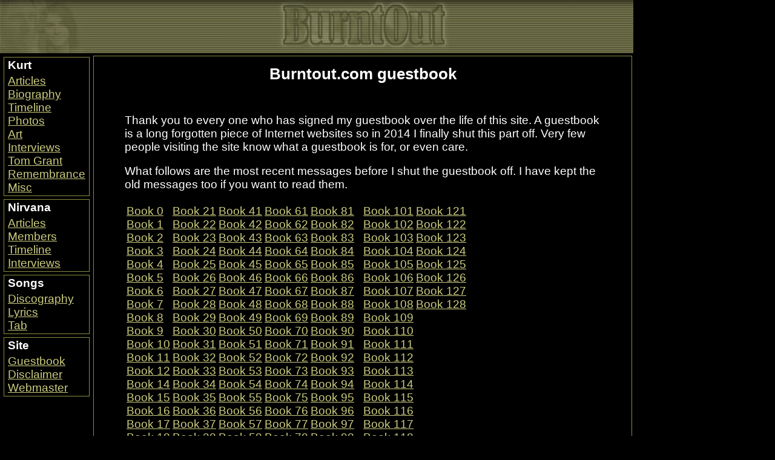

--- FILE ---
content_type: text/html; charset=UTF-8
request_url: https://burntout.com/site/guestbook/index.htm?book=book29
body_size: 4355
content:
<!DOCTYPE html PUBLIC "-//W3C//DTD XHTML 1.1//EN"
    "http://www.w3.org/TR/xhtml11/DTD/xhtml11.dtd">
<html xmlns="http://www.w3.org/1999/xhtml" xml:lang="en" >
<head>
<!-- Global site tag (gtag.js) - Google Analytics -->
<script async src="https://www.googletagmanager.com/gtag/js?id=G-HBQK93KRBL"></script>
<script>
  window.dataLayer = window.dataLayer || [];
  function gtag(){dataLayer.push(arguments);}
  gtag('js', new Date());

  gtag('config', 'G-HBQK93KRBL');
</script>
<title> Burntout.com guestbook </title>
<link rel="STYLESHEET" type="text/css" href="/css/main.css" />
</head>
<body>

<div>
<a href="/"><img src="/images/head.png" width="1046" height="88" alt="Burntout.com - A website for Kurt Cobain and Nirvana" /></a>
</div>

<div class="container">

<div class="sidebar">


<div class="sidebox">
<div class="sideboxtitle1">Kurt</div>
<div class="sideboxlinks">
<a href="/kurt/articles/">Articles</a><br />
<a href="/kurt/biography/">Biography</a><br />
<a href="/kurt/timeline/">Timeline</a><br />
<a href="/kurt/photos/">Photos</a><br />
<a href="/kurt/art/">Art</a><br />
<a href="/kurt/interviews/">Interviews</a><br />
<a href="/kurt/tomgrant/">Tom Grant</a><br />
<a href="/kurt/remembrance/">Remembrance</a><br />
<a href="/kurt/misc/">Misc</a><br />
</div>
</div>

<div class="sidebox">
<div class="sideboxtitle1">Nirvana</div>
<div class="sideboxlinks">
<a href="/nirvana/articles/">Articles</a><br />
<a href="/nirvana/members/">Members</a><br />
<a href="/nirvana/timeline/">Timeline</a><br />
<a href="/nirvana/interviews/">Interviews</a><br />
</div>
</div>

<div class="sidebox">
<div class="sideboxtitle1">Songs</div>
<div class="sideboxlinks">
<a href="/songs/discography/">Discography</a><br />
<a href="/songs/lyrics/">Lyrics</a><br />
<a href="/songs/tab/">Tab</a><br />
</div>
</div>

<div class="sidebox">
<div class="sideboxtitle1">Site</div>
<div class="sideboxlinks">
<a href="/site/guestbook/">Guestbook</a><br />
<a href="/site/disclaimer/">Disclaimer</a><br />
<a href="/site/webmaster/">Webmaster</a><br />
</div>
</div>

  



</div>


  

<div class="page">

<h2 class="mainhead"> Burntout.com guestbook </h2>




<!-- Burntout.com guestbook -->


<div align="center"><table width="90%"><tr><td>
<p>
<br />Thank you to every one who has signed my guestbook over the life of this site. A guestbook is a long forgotten piece of Internet websites so in 2014 I finally shut this part off. Very few people visiting the site know what a guestbook is for, or even care.
<p>
What follows are the most recent messages before I shut the guestbook off. I have kept the old messages too if you want to read them.<br />
<table><tr><td valign="top">
<a href="./index.htm?book=book0">Book 0</a><br />
<a href="./index.htm?book=book1">Book 1</a><br />
<a href="./index.htm?book=book2">Book 2</a><br />
<a href="./index.htm?book=book3">Book 3</a><br />
<a href="./index.htm?book=book4">Book 4</a><br />
<a href="./index.htm?book=book5">Book 5</a><br />
<a href="./index.htm?book=book6">Book 6</a><br />
<a href="./index.htm?book=book7">Book 7</a><br />
<a href="./index.htm?book=book8">Book 8</a><br />
<a href="./index.htm?book=book9">Book 9</a><br />
<a href="./index.htm?book=book10">Book 10</a><br />
<a href="./index.htm?book=book11">Book 11</a><br />
<a href="./index.htm?book=book12">Book 12</a><br />
<a href="./index.htm?book=book14">Book 14</a><br />
<a href="./index.htm?book=book15">Book 15</a><br />
<a href="./index.htm?book=book16">Book 16</a><br />
<a href="./index.htm?book=book17">Book 17</a><br />
<a href="./index.htm?book=book18">Book 18</a><br />
<a href="./index.htm?book=book19">Book 19</a><br />
<a href="./index.htm?book=book20">Book 20</a><br />
</td><td valign="top">
<a href="./index.htm?book=book21">Book 21</a><br />
<a href="./index.htm?book=book22">Book 22</a><br />
<a href="./index.htm?book=book23">Book 23</a><br />
<a href="./index.htm?book=book24">Book 24</a><br />
<a href="./index.htm?book=book25">Book 25</a><br />
<a href="./index.htm?book=book26">Book 26</a><br />
<a href="./index.htm?book=book27">Book 27</a><br />
<a href="./index.htm?book=book28">Book 28</a><br />
<a href="./index.htm?book=book29">Book 29</a><br />
<a href="./index.htm?book=book30">Book 30</a><br />
<a href="./index.htm?book=book31">Book 31</a><br />
<a href="./index.htm?book=book32">Book 32</a><br />
<a href="./index.htm?book=book33">Book 33</a><br />
<a href="./index.htm?book=book34">Book 34</a><br />
<a href="./index.htm?book=book35">Book 35</a><br />
<a href="./index.htm?book=book36">Book 36</a><br />
<a href="./index.htm?book=book37">Book 37</a><br />
<a href="./index.htm?book=book38">Book 38</a><br />
<a href="./index.htm?book=book39">Book 39</a><br />
<a href="./index.htm?book=book40">Book 40</a><br />
</td><td valign="top">
<a href="./index.htm?book=book41">Book 41</a><br />
<a href="./index.htm?book=book42">Book 42</a><br />
<a href="./index.htm?book=book43">Book 43</a><br />
<a href="./index.htm?book=book44">Book 44</a><br />
<a href="./index.htm?book=book45">Book 45</a><br />
<a href="./index.htm?book=book46">Book 46</a><br />
<a href="./index.htm?book=book47">Book 47</a><br />
<a href="./index.htm?book=book48">Book 48</a><br />
<a href="./index.htm?book=book49">Book 49</a><br />
<a href="./index.htm?book=book50">Book 50</a><br />
<a href="./index.htm?book=book51">Book 51</a><br />
<a href="./index.htm?book=book52">Book 52</a><br />
<a href="./index.htm?book=book53">Book 53</a><br />
<a href="./index.htm?book=book54">Book 54</a><br />
<a href="./index.htm?book=book55">Book 55</a><br />
<a href="./index.htm?book=book56">Book 56</a><br />
<a href="./index.htm?book=book57">Book 57</a><br />
<a href="./index.htm?book=book58">Book 58</a><br />
<a href="./index.htm?book=book59">Book 59</a><br />
<a href="./index.htm?book=book60">Book 60</a><br />
</td><td valign="top">
<a href="./index.htm?book=book61">Book 61</a><br />
<a href="./index.htm?book=book62">Book 62</a><br />
<a href="./index.htm?book=book63">Book 63</a><br />
<a href="./index.htm?book=book64">Book 64</a><br />
<a href="./index.htm?book=book65">Book 65</a><br />
<a href="./index.htm?book=book66">Book 66</a><br />
<a href="./index.htm?book=book67">Book 67</a><br />
<a href="./index.htm?book=book68">Book 68</a><br />
<a href="./index.htm?book=book69">Book 69</a><br />
<a href="./index.htm?book=book70">Book 70</a><br />
<a href="./index.htm?book=book71">Book 71</a><br />
<a href="./index.htm?book=book72">Book 72</a><br />
<a href="./index.htm?book=book73">Book 73</a><br />
<a href="./index.htm?book=book74">Book 74</a><br />
<a href="./index.htm?book=book75">Book 75</a><br />
<a href="./index.htm?book=book76">Book 76</a><br />
<a href="./index.htm?book=book77">Book 77</a><br />
<a href="./index.htm?book=book78">Book 78</a><br />
<a href="./index.htm?book=book79">Book 79</a><br />
<a href="./index.htm?book=book80">Book 80</a><br />
</td><td valign="top">
<a href="./index.htm?book=book81">Book 81</a><br />
<a href="./index.htm?book=book82">Book 82</a><br />
<a href="./index.htm?book=book83">Book 83</a><br />
<a href="./index.htm?book=book84">Book 84</a><br />
<a href="./index.htm?book=book85">Book 85</a><br />
<a href="./index.htm?book=book86">Book 86</a><br />
<a href="./index.htm?book=book87">Book 87</a><br />
<a href="./index.htm?book=book88">Book 88</a><br />
<a href="./index.htm?book=book89">Book 89</a><br />
<a href="./index.htm?book=book90">Book 90</a><br />
<a href="./index.htm?book=book91">Book 91</a><br />
<a href="./index.htm?book=book92">Book 92</a><br />
<a href="./index.htm?book=book93">Book 93</a><br />
<a href="./index.htm?book=book94">Book 94</a><br />
<a href="./index.htm?book=book95">Book 95</a><br />
<a href="./index.htm?book=book96">Book 96</a><br />
<a href="./index.htm?book=book97">Book 97</a><br />
<a href="./index.htm?book=book98">Book 98</a><br />
<a href="./index.htm?book=book99">Book 99</a><br />
<a href="./index.htm?book=book100">Book 100</a><br />
</td><td valign="top">
<a href="./index.htm?book=book101">Book 101</a><br />
<a href="./index.htm?book=book102">Book 102</a><br />
<a href="./index.htm?book=book103">Book 103</a><br />
<a href="./index.htm?book=book104">Book 104</a><br />
<a href="./index.htm?book=book105">Book 105</a><br />
<a href="./index.htm?book=book106">Book 106</a><br />
<a href="./index.htm?book=book107">Book 107</a><br />
<a href="./index.htm?book=book108">Book 108</a><br />
<a href="./index.htm?book=book109">Book 109</a><br />
<a href="./index.htm?book=book110">Book 110</a><br />
<a href="./index.htm?book=book111">Book 111</a><br />
<a href="./index.htm?book=book112">Book 112</a><br />
<a href="./index.htm?book=book113">Book 113</a><br />
<a href="./index.htm?book=book114">Book 114</a><br />
<a href="./index.htm?book=book115">Book 115</a><br />
<a href="./index.htm?book=book116">Book 116</a><br />
<a href="./index.htm?book=book117">Book 117</a><br />
<a href="./index.htm?book=book118">Book 118</a><br />
<a href="./index.htm?book=book119">Book 119</a><br />
<a href="./index.htm?book=book120">Book 120</a><br />
</td><td valign="top">
<a href="./index.htm?book=book121">Book 121</a><br />
<a href="./index.htm?book=book122">Book 122</a><br />
<a href="./index.htm?book=book123">Book 123</a><br />
<a href="./index.htm?book=book124">Book 124</a><br />
<a href="./index.htm?book=book125">Book 125</a><br />
<a href="./index.htm?book=book126">Book 126</a><br />
<a href="./index.htm?book=book127">Book 127</a><br />
<a href="./index.htm?book=book128">Book 128</a><br />



</td></tr></table>

<p>
</td></tr></table></div>

<table align="center" width="90%" border="1" bordercolor="#700404" cellpadding="3" cellspacing="0"><tr><td><a CLASS=MiniTitle href="mailto:www.v.patrick@xtra.co.nz">Vicky Patrick</a> from New Zealand said:</td></tr><tr><td>I love Kurt Cobain he has changed my life rock on.
















































<br></td></tr></table><br>
<table align="center" width="90%" border="1" bordercolor="#700404" cellpadding="3" cellspacing="0"><tr><td>none of your business from Canada said:</td></tr><tr><td>omg crystal SHUT THE FUCK UP! E-MAIL THEM ON THEIR E-MAIL! THIS IS NOT A CHAT FORUM!<br></td></tr></table><br>
<table align="center" width="90%" border="1" bordercolor="#700404" cellpadding="3" cellspacing="0"><tr><td>Crystal from England said:</td></tr><tr><td>Hey guys again,
hope ure not toooo bored of my comments yet! Thanks for your input Rach! To Buddah and Vavavoom - hey! Thanks for your comments! R u guys or girls or what, how much do u like Nirvana? oo sorry maybe too many questions, if u dont wanna answer then thats cool. Marissa - Hi Ive been reading some of the stuff you\'ve put on this site actually - did u go to the states?? I really want to visit Washington and go to Aberdeen and Hoquiam. Its so nice to go on this site and get a little perspective, you can right what ever you want and (hopefully) people won\'t judge you, I just hope everyone stays the way they are and keeps posting, this site can do nothing but good to those of us lacking stability or security in our lives.  Your all great Crystal xoxoxoxo<br></td></tr></table><br>
<table align="center" width="90%" border="1" bordercolor="#700404" cellpadding="3" cellspacing="0"><tr><td>Neutron from England said:</td></tr><tr><td>LOL, Marissa, it\'s always the way, sorry been a little tied up but not too much to add my comments to Kurt The legends site. Can\'t wait for the case to reopen but I\'m afraid they wont find anything on Courtney as she came off her high long enough to get rid of all the crutial evidence.
Crystal is cool...Rest in peace Kurt.xxxx<br></td></tr></table><br>
<table align="center" width="90%" border="1" bordercolor="#700404" cellpadding="3" cellspacing="0"><tr><td>Marissa from The netherlands said:</td></tr><tr><td>Guys where are you? now I\'m here Finally and you don\'t ...I\'m borred....heey CRYSTAL you seem like an interresting person! (forgive me if I spelled that wrong...) ttyl guys love peace marissa<br></td></tr></table><br>
<table align="center" width="90%" border="1" bordercolor="#700404" cellpadding="3" cellspacing="0"><tr><td><a CLASS=MiniTitle href="mailto:elmismo23@hotmail.com">pedro</a> from mexico said:</td></tr><tr><td>Kurt Cobain was a great vocalist, the best in my opinion. Thats all i got to say. Thanks.<br></td></tr></table><br>
<table align="center" width="90%" border="1" bordercolor="#700404" cellpadding="3" cellspacing="0"><tr><td>vavavoom from heaven said:</td></tr><tr><td>yea buddha is soo right, but if you talk him crystal i think its only fair you talk to me too, ure worth an infinate number times that of a bottle of crystarl!!!!<br></td></tr></table><br>
<table align="center" width="90%" border="1" bordercolor="#700404" cellpadding="3" cellspacing="0"><tr><td>buddha from budwiserville said:</td></tr><tr><td>wow what a soulgratifyingly amazing site, truly inspirational, this place message board is like a whole new level to live, with so much honesty- perhaps not always, you know who you are. and too. and to crystal, wow ure amazing i would love to meeat you some time?????<br></td></tr></table><br>
<table align="center" width="90%" border="1" bordercolor="#700404" cellpadding="3" cellspacing="0"><tr><td><a CLASS=MiniTitle href="mailto:6012@internal.mail">Alex</a> from England said:</td></tr><tr><td>NIRVANA RULE MAN!<br></td></tr></table><br>
<table align="center" width="90%" border="1" bordercolor="#700404" cellpadding="3" cellspacing="0"><tr><td><a CLASS=MiniTitle href="mailto:6012@internal.mail">Alex</a> from England said:</td></tr><tr><td>Nirvana will never stop being the best rock band in the world and we will never ever forget them!<br></td></tr></table><br>
<table align="center" width="90%" border="1" bordercolor="#700404" cellpadding="3" cellspacing="0"><tr><td><a CLASS=MiniTitle href="mailto:6012@internal.mail">Alex</a> from England said:</td></tr><tr><td>Nirvana will never stop being the best rock band in the world and we will never ever forget them!<br></td></tr></table><br>
<table align="center" width="90%" border="1" bordercolor="#700404" cellpadding="3" cellspacing="0"><tr><td><a CLASS=MiniTitle href="mailto:theo.lamberto@web.de">chatten</a> from de said:</td></tr><tr><td>I enjoyed this site very much and have taken away a better insight. I will recommend this site to everyone I know. More people should step into . <br> <a href="http://http://chatten.bilder-l.de" target="_new">http://chatten.bilder-l.de</a></td></tr></table><br>
<table align="center" width="90%" border="1" bordercolor="#700404" cellpadding="3" cellspacing="0"><tr><td><a CLASS=MiniTitle href="mailto:haggismilitia@hotmail.com">mark stephen</a> from scotland said:</td></tr><tr><td>excellent website man!!! iam doing a \"formal\" report on a 20th century icon. findin out lots of other stuff that will help me! thanks!<br></td></tr></table><br>
<table align="center" width="90%" border="1" bordercolor="#700404" cellpadding="3" cellspacing="0"><tr><td>Glenn Siglin from U.S.A. said:</td></tr><tr><td>NOT a suicide<br></td></tr></table><br>
<table align="center" width="90%" border="1" bordercolor="#700404" cellpadding="3" cellspacing="0"><tr><td>Rach from England said:</td></tr><tr><td>Well, umm thanx! My thought on Nirvana? well, i just think they were an amazing insparational band. They set out 2 do sumthin they love, succeeded well, and were loved by lots! I dont know wot else 2 say now! ummm, yeah...lol, xx<br></td></tr></table><br>
<table align="center" width="90%" border="1" bordercolor="#700404" cellpadding="3" cellspacing="0"><tr><td>Crystal from England said:</td></tr><tr><td>Thankyou mark thats nice - just so no1 gets confused - Catherine is a nick-name - just in cause u guys though i was screwing with u - Rach I\'d like to hear sum more of ure thoughts on Nirvana! u seem like a very interesting person
luv u all Crystal xoxox
<br></td></tr></table><br>
<table align="center" width="90%" border="1" bordercolor="#700404" cellpadding="3" cellspacing="0"><tr><td>Crystal from England said:</td></tr><tr><td>Thankyou mark thats nice - just so no1 gets confused - Catherine is a nick-name - just in cause u guys though i was screwing with u - Rach I\'d like to hear sum more of ure thoughts on Nirvana! u seem like a very interesting person
luv u all Crystal xoxox
<br></td></tr></table><br>
<table align="center" width="90%" border="1" bordercolor="#700404" cellpadding="3" cellspacing="0"><tr><td>Crystal from England said:</td></tr><tr><td>Oh and to Neutron - Thanku I try my best!! And keep posting I enjoy reading ure comments too!! Crystal xoxox
<br></td></tr></table><br>
<table align="center" width="90%" border="1" bordercolor="#700404" cellpadding="3" cellspacing="0"><tr><td><a CLASS=MiniTitle href="mailto:marklamonby5@hotmail.com">Mark Lamonby</a> from England said:</td></tr><tr><td>hi this is Mark,i dont no much about kurt, but wot i do no is i love crystal(catherine).she is a gud m8 from skool.hi cath.love lots,Mark xXx<br></td></tr></table><br>

<br />
</div><br /></div>

</body>
</html>


--- FILE ---
content_type: text/css
request_url: https://burntout.com/css/main.css
body_size: 3194
content:


.page td{
        text-align: justify;
}         

A:link{
    color : #CCCD7F;
    text-decoration : underline;
    font-family : Helvetica, sans-serif;
}

A:hover, A.whitelink:hover{
    color : red;
    text-decoration : underline;
    font-family : Helvetica, sans-serif;
}

A:visited{
    color : #8C8D3F;
    text-decoration : underline;
    font-family : Helvetica, sans-serif;
}

A{
    color : #CCCD7F;
    text-decoration : underline;
    font-family : Helvetica, sans-serif;
}

A.whitelink{
    color : #ffffff;
    text-decoration : underline;
    font-family : Helvetica, sans-serif;
}    


li { 
	font-family : Helvetica, sans-serif;
	font-size : 14pt;
 } 

.sidecolor{
 	padding: 2px;
	margin: 0px;
	position:absolute;
	width: 180px;
	height: 110%;
	background: #f3f3f3;
   
}        
        
body {
	margin: 0em;
	background: #000000;
}

img {
 	border-width: 0;
}

.headbar {
 	padding: 0ex;
	margin: 0ex;


	position: relative;
	top: 0px;
	left: 0px;
	width: 100%;
	height: 50px;
	
	background: green;

		
}



.headnamebar{

 	padding: 0px;
	margin: 0px;


	position: float;
	top: 0px;
	left: 0px;
	width: 100%;
	
	background: #f3f3f3;

   font-family : Helvetica, sans-serif;
	font-size : 14pt;

   padding-left: 0px;
  
}

.container{
  width: 1046px;
  position: relative;

}

.valid {
	padding-left:4px;
}

.sidebar{

 	padding: 2px;
	margin: 0px;

	float:left;
	
	width: 150px;
	height: 100%;
	
	background: #000000;


}


.page{

    position: relative;
    top: 0px;
    left: 0px;
    right: 0px;
    bottom: 0px;
    
 	 text-align: justify;
	 margin: 0px;
	

 	 padding: 8px;
 	 padding-left: 4px;
 	 padding-right: 4px;

 	 
    overflow: hidden;
  
	 width: 880px;
	 min-height: 600px;
	
	background: #000000;
	color: white;

   font-family : Helvetica, sans-serif;
	font-size : 14pt;

	border-width: 1px;
	border-color: #8C8D3F;;
	border-style: solid;

}


.sidebox{

   width:140px;
   margin:0 auto;
	
	background: #000000;


	border-width: 1px;
	border-color: #8C8D3F;
	border-style: solid;
	
	margin-bottom: 5px;

   font-family : Helvetica, sans-serif;
	font-size : 14pt;	
}

.listentobox{

   width:390px;
   margin:0 auto;
	
	background: #ffffff;
   

	border-width: 1px;
	border-color: #darkgreen;
	border-style: solid;
	
	margin-bottom: 5px;

   font-family : Helvetica, sans-serif;
	font-size : 14pt;	
}

.sideboxlinks{
  padding: 2px;
  padding-left: 6px;
 
}

        

.sideboxtitle1{
  padding: 2px;
  padding-left: 6px;
  font-weight: bold;
  color: white;  
}




.page h1 {
	font-size: 200%;
	font-weight: bold;
	margin:0;
	text-align: center;	
}

.page h2 {
	font-size: 140%;
	font-weight: bold;
	margin:0;
	text-align: left;
}

.page h2.mainhead{
	font-size: 140%;
	font-weight: bold;
	margin:3px;
	padding:3px;
	text-align: center;
}	

.page h3 {
	font-size: 120%;
	font-weight: bold;
}

.page h4 {
	font-size: 110%;
	font-weight: bold;
}

.page h5 {
	font-size: 110%;
	font-weight: bold;
}

.page td {
	text-align: left;
	vertical-align: top;
	cellpadding: 1ex;	
}

.page .highlight {
	margin: 1em;
	padding:1ex;
	background: #fff;
	border-width: 1px;
	border-color: green;
	border-style: dashed;
	-moz-border-radius: 0.4em;
}










